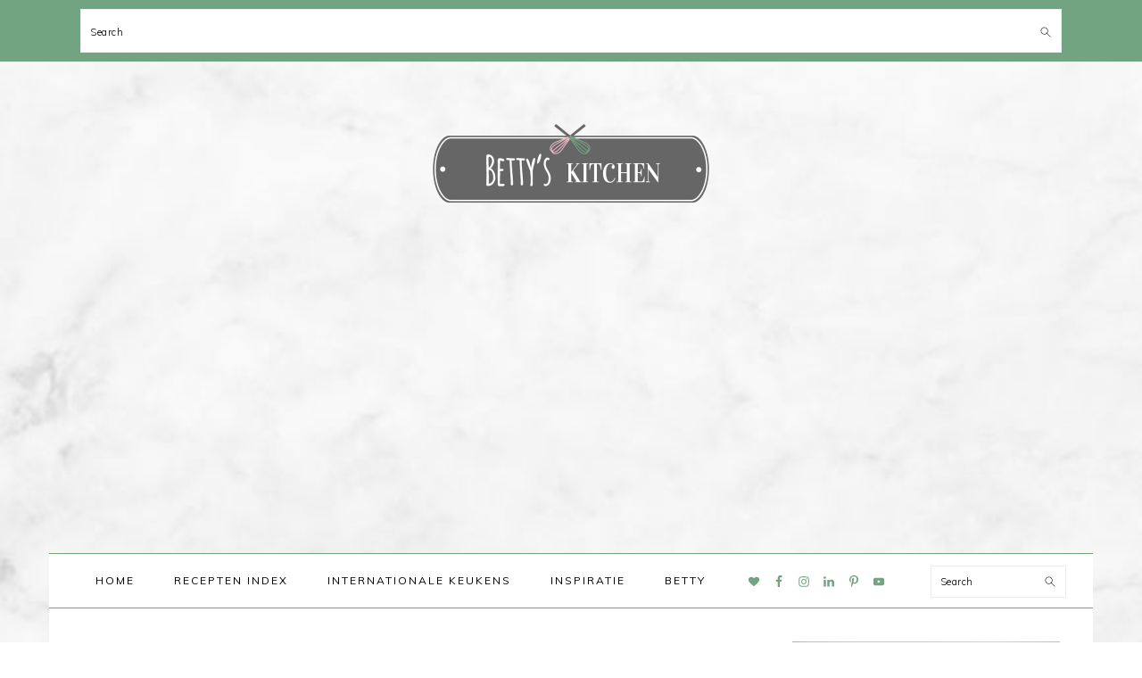

--- FILE ---
content_type: text/html; charset=utf-8
request_url: https://www.google.com/recaptcha/api2/aframe
body_size: 271
content:
<!DOCTYPE HTML><html><head><meta http-equiv="content-type" content="text/html; charset=UTF-8"></head><body><script nonce="GPLUVMQxUvY28Wm1uw5fXQ">/** Anti-fraud and anti-abuse applications only. See google.com/recaptcha */ try{var clients={'sodar':'https://pagead2.googlesyndication.com/pagead/sodar?'};window.addEventListener("message",function(a){try{if(a.source===window.parent){var b=JSON.parse(a.data);var c=clients[b['id']];if(c){var d=document.createElement('img');d.src=c+b['params']+'&rc='+(localStorage.getItem("rc::a")?sessionStorage.getItem("rc::b"):"");window.document.body.appendChild(d);sessionStorage.setItem("rc::e",parseInt(sessionStorage.getItem("rc::e")||0)+1);localStorage.setItem("rc::h",'1768999470324');}}}catch(b){}});window.parent.postMessage("_grecaptcha_ready", "*");}catch(b){}</script></body></html>

--- FILE ---
content_type: application/javascript
request_url: https://bettyskitchen.nl/wp-content/uploads/hummingbird-assets/5b38348e69ab3e1c923840a77e524c80.js
body_size: 395
content:
/**handles:tasty-recipes-cook-mode**/
window.TastyRecipes=window.TastyRecipes||{},window.TastyRecipes.cookMode={wakeLockApi:!1,wakeLock:!1,cookModeSelector:".tasty-recipes-cook-mode",init(){"wakeLock"in navigator&&"request"in navigator.wakeLock&&(this.wakeLockApi=navigator.wakeLock);var e=document.querySelectorAll(this.cookModeSelector);if(0<e.length)for(var t of e)this.wakeLockApi?t.querySelector('input[type="checkbox"]').addEventListener("change",e=>{this.checkboxChange(e.target)},!1):t.style.display="none"},checkboxChange(e){e.checked?this.lock():this.unlock()},setCheckboxesState(e){var t,o;for(o of document.querySelectorAll(this.cookModeSelector+' input[type="checkbox"]'))o.checked=e},async lock(){try{this.wakeLock=await this.wakeLockApi.request("screen"),this.wakeLock.addEventListener("release",()=>{this.wakeLock=!1,this.setCheckboxesState(!1)}),this.setCheckboxesState(!0)}catch(e){this.setCheckboxesState(!1)}},unlock(){this.wakeLock&&(this.wakeLock.release(),this.wakeLock=!1),this.setCheckboxesState(!1)}},(e=>{"loading"!==document.readyState?e():document.addEventListener("DOMContentLoaded",e)})(()=>{window.TastyRecipes.cookMode.init()});